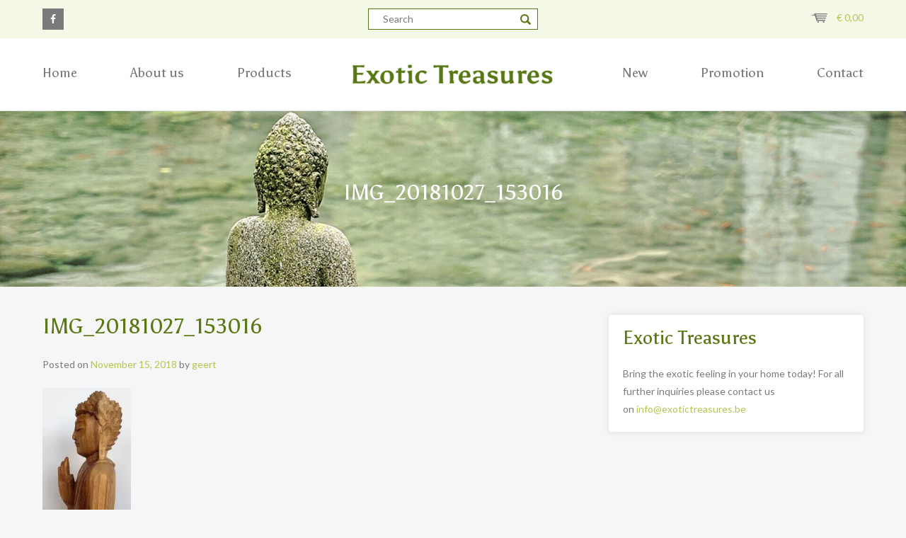

--- FILE ---
content_type: text/html; charset=UTF-8
request_url: https://exotictreasures.be/?attachment_id=1303
body_size: 8554
content:
<!DOCTYPE html>
<html lang="en-US">
<head>
    <meta charset="UTF-8">
    <meta name="viewport" content="width=device-width, initial-scale=1">
    <link rel="profile" href="https://gmpg.org/xfn/11">
    <link rel="pingback" href="https://exotictreasures.be/xmlrpc.php">
        <link rel="shortcut icon" href="https://i0.wp.com/exotictreasures.be/wp-content/uploads/2017/06/Exotic-Treassures-1.png?fit=34%2C23&ssl=1"/>

    <!--[if lt IE 9]>
    <script src="https://ie7-js.googlecode.com/svn/version/2.1(beta4)/IE9.js"></script>
    <![endif]-->
    <!--[if IE]>
    <script src="https://html5shiv.googlecode.com/svn/trunk/html5.js"></script>
    <![endif]-->

    <!-- Place Google Fonts here -->

    <meta name='robots' content='index, follow, max-image-preview:large, max-snippet:-1, max-video-preview:-1' />
<script>window._wca = window._wca || [];</script>

	<!-- This site is optimized with the Yoast SEO plugin v26.8 - https://yoast.com/product/yoast-seo-wordpress/ -->
	<title>IMG_20181027_153016 - Exotic Treasures</title>
	<link rel="canonical" href="https://exotictreasures.be/" />
	<meta property="og:locale" content="en_US" />
	<meta property="og:type" content="article" />
	<meta property="og:title" content="IMG_20181027_153016 - Exotic Treasures" />
	<meta property="og:url" content="https://exotictreasures.be/" />
	<meta property="og:site_name" content="Exotic Treasures" />
	<meta property="og:image" content="https://exotictreasures.be" />
	<meta property="og:image:width" content="1636" />
	<meta property="og:image:height" content="3912" />
	<meta property="og:image:type" content="image/jpeg" />
	<meta name="twitter:card" content="summary_large_image" />
	<script type="application/ld+json" class="yoast-schema-graph">{"@context":"https://schema.org","@graph":[{"@type":"WebPage","@id":"https://exotictreasures.be/","url":"https://exotictreasures.be/","name":"IMG_20181027_153016 - Exotic Treasures","isPartOf":{"@id":"https://exotictreasures.be/#website"},"primaryImageOfPage":{"@id":"https://exotictreasures.be/#primaryimage"},"image":{"@id":"https://exotictreasures.be/#primaryimage"},"thumbnailUrl":"https://i0.wp.com/exotictreasures.be/wp-content/uploads/2018/11/IMG_20181027_153016.jpg?fit=1636%2C3912&ssl=1","datePublished":"2018-11-15T13:31:50+00:00","breadcrumb":{"@id":"https://exotictreasures.be/#breadcrumb"},"inLanguage":"en-US","potentialAction":[{"@type":"ReadAction","target":["https://exotictreasures.be/"]}]},{"@type":"ImageObject","inLanguage":"en-US","@id":"https://exotictreasures.be/#primaryimage","url":"https://i0.wp.com/exotictreasures.be/wp-content/uploads/2018/11/IMG_20181027_153016.jpg?fit=1636%2C3912&ssl=1","contentUrl":"https://i0.wp.com/exotictreasures.be/wp-content/uploads/2018/11/IMG_20181027_153016.jpg?fit=1636%2C3912&ssl=1","width":1636,"height":3912},{"@type":"BreadcrumbList","@id":"https://exotictreasures.be/#breadcrumb","itemListElement":[{"@type":"ListItem","position":1,"name":"Home","item":"https://exotictreasures.be/"},{"@type":"ListItem","position":2,"name":"Sitting Bouddha made of Suarwood (31Cm) (309)","item":"https://exotictreasures.be/product/sitting-bouddha-made-of-suarwood-31cm-309/"},{"@type":"ListItem","position":3,"name":"IMG_20181027_153016"}]},{"@type":"WebSite","@id":"https://exotictreasures.be/#website","url":"https://exotictreasures.be/","name":"Exotic Treasures","description":"","potentialAction":[{"@type":"SearchAction","target":{"@type":"EntryPoint","urlTemplate":"https://exotictreasures.be/?s={search_term_string}"},"query-input":{"@type":"PropertyValueSpecification","valueRequired":true,"valueName":"search_term_string"}}],"inLanguage":"en-US"}]}</script>
	<!-- / Yoast SEO plugin. -->


<link rel='dns-prefetch' href='//widgetlogic.org' />
<link rel='dns-prefetch' href='//stats.wp.com' />
<link href='https://fonts.gstatic.com' crossorigin rel='preconnect' />
<link rel='preconnect' href='//i0.wp.com' />
<link rel='preconnect' href='//c0.wp.com' />
<link rel="alternate" type="application/rss+xml" title="Exotic Treasures &raquo; Feed" href="https://exotictreasures.be/feed/" />
<link rel="alternate" title="oEmbed (JSON)" type="application/json+oembed" href="https://exotictreasures.be/wp-json/oembed/1.0/embed?url=https%3A%2F%2Fexotictreasures.be%2F%3Fattachment_id%3D1303" />
<link rel="alternate" title="oEmbed (XML)" type="text/xml+oembed" href="https://exotictreasures.be/wp-json/oembed/1.0/embed?url=https%3A%2F%2Fexotictreasures.be%2F%3Fattachment_id%3D1303&#038;format=xml" />
<style id='wp-img-auto-sizes-contain-inline-css' type='text/css'>
img:is([sizes=auto i],[sizes^="auto," i]){contain-intrinsic-size:3000px 1500px}
/*# sourceURL=wp-img-auto-sizes-contain-inline-css */
</style>
<link rel='stylesheet' id='wp-block-library-css' href='https://c0.wp.com/c/6.9/wp-includes/css/dist/block-library/style.min.css' type='text/css' media='all' property />
<style id='global-styles-inline-css' type='text/css'>
:root{--wp--preset--aspect-ratio--square: 1;--wp--preset--aspect-ratio--4-3: 4/3;--wp--preset--aspect-ratio--3-4: 3/4;--wp--preset--aspect-ratio--3-2: 3/2;--wp--preset--aspect-ratio--2-3: 2/3;--wp--preset--aspect-ratio--16-9: 16/9;--wp--preset--aspect-ratio--9-16: 9/16;--wp--preset--color--black: #000000;--wp--preset--color--cyan-bluish-gray: #abb8c3;--wp--preset--color--white: #ffffff;--wp--preset--color--pale-pink: #f78da7;--wp--preset--color--vivid-red: #cf2e2e;--wp--preset--color--luminous-vivid-orange: #ff6900;--wp--preset--color--luminous-vivid-amber: #fcb900;--wp--preset--color--light-green-cyan: #7bdcb5;--wp--preset--color--vivid-green-cyan: #00d084;--wp--preset--color--pale-cyan-blue: #8ed1fc;--wp--preset--color--vivid-cyan-blue: #0693e3;--wp--preset--color--vivid-purple: #9b51e0;--wp--preset--gradient--vivid-cyan-blue-to-vivid-purple: linear-gradient(135deg,rgb(6,147,227) 0%,rgb(155,81,224) 100%);--wp--preset--gradient--light-green-cyan-to-vivid-green-cyan: linear-gradient(135deg,rgb(122,220,180) 0%,rgb(0,208,130) 100%);--wp--preset--gradient--luminous-vivid-amber-to-luminous-vivid-orange: linear-gradient(135deg,rgb(252,185,0) 0%,rgb(255,105,0) 100%);--wp--preset--gradient--luminous-vivid-orange-to-vivid-red: linear-gradient(135deg,rgb(255,105,0) 0%,rgb(207,46,46) 100%);--wp--preset--gradient--very-light-gray-to-cyan-bluish-gray: linear-gradient(135deg,rgb(238,238,238) 0%,rgb(169,184,195) 100%);--wp--preset--gradient--cool-to-warm-spectrum: linear-gradient(135deg,rgb(74,234,220) 0%,rgb(151,120,209) 20%,rgb(207,42,186) 40%,rgb(238,44,130) 60%,rgb(251,105,98) 80%,rgb(254,248,76) 100%);--wp--preset--gradient--blush-light-purple: linear-gradient(135deg,rgb(255,206,236) 0%,rgb(152,150,240) 100%);--wp--preset--gradient--blush-bordeaux: linear-gradient(135deg,rgb(254,205,165) 0%,rgb(254,45,45) 50%,rgb(107,0,62) 100%);--wp--preset--gradient--luminous-dusk: linear-gradient(135deg,rgb(255,203,112) 0%,rgb(199,81,192) 50%,rgb(65,88,208) 100%);--wp--preset--gradient--pale-ocean: linear-gradient(135deg,rgb(255,245,203) 0%,rgb(182,227,212) 50%,rgb(51,167,181) 100%);--wp--preset--gradient--electric-grass: linear-gradient(135deg,rgb(202,248,128) 0%,rgb(113,206,126) 100%);--wp--preset--gradient--midnight: linear-gradient(135deg,rgb(2,3,129) 0%,rgb(40,116,252) 100%);--wp--preset--font-size--small: 13px;--wp--preset--font-size--medium: 20px;--wp--preset--font-size--large: 36px;--wp--preset--font-size--x-large: 42px;--wp--preset--spacing--20: 0.44rem;--wp--preset--spacing--30: 0.67rem;--wp--preset--spacing--40: 1rem;--wp--preset--spacing--50: 1.5rem;--wp--preset--spacing--60: 2.25rem;--wp--preset--spacing--70: 3.38rem;--wp--preset--spacing--80: 5.06rem;--wp--preset--shadow--natural: 6px 6px 9px rgba(0, 0, 0, 0.2);--wp--preset--shadow--deep: 12px 12px 50px rgba(0, 0, 0, 0.4);--wp--preset--shadow--sharp: 6px 6px 0px rgba(0, 0, 0, 0.2);--wp--preset--shadow--outlined: 6px 6px 0px -3px rgb(255, 255, 255), 6px 6px rgb(0, 0, 0);--wp--preset--shadow--crisp: 6px 6px 0px rgb(0, 0, 0);}:where(.is-layout-flex){gap: 0.5em;}:where(.is-layout-grid){gap: 0.5em;}body .is-layout-flex{display: flex;}.is-layout-flex{flex-wrap: wrap;align-items: center;}.is-layout-flex > :is(*, div){margin: 0;}body .is-layout-grid{display: grid;}.is-layout-grid > :is(*, div){margin: 0;}:where(.wp-block-columns.is-layout-flex){gap: 2em;}:where(.wp-block-columns.is-layout-grid){gap: 2em;}:where(.wp-block-post-template.is-layout-flex){gap: 1.25em;}:where(.wp-block-post-template.is-layout-grid){gap: 1.25em;}.has-black-color{color: var(--wp--preset--color--black) !important;}.has-cyan-bluish-gray-color{color: var(--wp--preset--color--cyan-bluish-gray) !important;}.has-white-color{color: var(--wp--preset--color--white) !important;}.has-pale-pink-color{color: var(--wp--preset--color--pale-pink) !important;}.has-vivid-red-color{color: var(--wp--preset--color--vivid-red) !important;}.has-luminous-vivid-orange-color{color: var(--wp--preset--color--luminous-vivid-orange) !important;}.has-luminous-vivid-amber-color{color: var(--wp--preset--color--luminous-vivid-amber) !important;}.has-light-green-cyan-color{color: var(--wp--preset--color--light-green-cyan) !important;}.has-vivid-green-cyan-color{color: var(--wp--preset--color--vivid-green-cyan) !important;}.has-pale-cyan-blue-color{color: var(--wp--preset--color--pale-cyan-blue) !important;}.has-vivid-cyan-blue-color{color: var(--wp--preset--color--vivid-cyan-blue) !important;}.has-vivid-purple-color{color: var(--wp--preset--color--vivid-purple) !important;}.has-black-background-color{background-color: var(--wp--preset--color--black) !important;}.has-cyan-bluish-gray-background-color{background-color: var(--wp--preset--color--cyan-bluish-gray) !important;}.has-white-background-color{background-color: var(--wp--preset--color--white) !important;}.has-pale-pink-background-color{background-color: var(--wp--preset--color--pale-pink) !important;}.has-vivid-red-background-color{background-color: var(--wp--preset--color--vivid-red) !important;}.has-luminous-vivid-orange-background-color{background-color: var(--wp--preset--color--luminous-vivid-orange) !important;}.has-luminous-vivid-amber-background-color{background-color: var(--wp--preset--color--luminous-vivid-amber) !important;}.has-light-green-cyan-background-color{background-color: var(--wp--preset--color--light-green-cyan) !important;}.has-vivid-green-cyan-background-color{background-color: var(--wp--preset--color--vivid-green-cyan) !important;}.has-pale-cyan-blue-background-color{background-color: var(--wp--preset--color--pale-cyan-blue) !important;}.has-vivid-cyan-blue-background-color{background-color: var(--wp--preset--color--vivid-cyan-blue) !important;}.has-vivid-purple-background-color{background-color: var(--wp--preset--color--vivid-purple) !important;}.has-black-border-color{border-color: var(--wp--preset--color--black) !important;}.has-cyan-bluish-gray-border-color{border-color: var(--wp--preset--color--cyan-bluish-gray) !important;}.has-white-border-color{border-color: var(--wp--preset--color--white) !important;}.has-pale-pink-border-color{border-color: var(--wp--preset--color--pale-pink) !important;}.has-vivid-red-border-color{border-color: var(--wp--preset--color--vivid-red) !important;}.has-luminous-vivid-orange-border-color{border-color: var(--wp--preset--color--luminous-vivid-orange) !important;}.has-luminous-vivid-amber-border-color{border-color: var(--wp--preset--color--luminous-vivid-amber) !important;}.has-light-green-cyan-border-color{border-color: var(--wp--preset--color--light-green-cyan) !important;}.has-vivid-green-cyan-border-color{border-color: var(--wp--preset--color--vivid-green-cyan) !important;}.has-pale-cyan-blue-border-color{border-color: var(--wp--preset--color--pale-cyan-blue) !important;}.has-vivid-cyan-blue-border-color{border-color: var(--wp--preset--color--vivid-cyan-blue) !important;}.has-vivid-purple-border-color{border-color: var(--wp--preset--color--vivid-purple) !important;}.has-vivid-cyan-blue-to-vivid-purple-gradient-background{background: var(--wp--preset--gradient--vivid-cyan-blue-to-vivid-purple) !important;}.has-light-green-cyan-to-vivid-green-cyan-gradient-background{background: var(--wp--preset--gradient--light-green-cyan-to-vivid-green-cyan) !important;}.has-luminous-vivid-amber-to-luminous-vivid-orange-gradient-background{background: var(--wp--preset--gradient--luminous-vivid-amber-to-luminous-vivid-orange) !important;}.has-luminous-vivid-orange-to-vivid-red-gradient-background{background: var(--wp--preset--gradient--luminous-vivid-orange-to-vivid-red) !important;}.has-very-light-gray-to-cyan-bluish-gray-gradient-background{background: var(--wp--preset--gradient--very-light-gray-to-cyan-bluish-gray) !important;}.has-cool-to-warm-spectrum-gradient-background{background: var(--wp--preset--gradient--cool-to-warm-spectrum) !important;}.has-blush-light-purple-gradient-background{background: var(--wp--preset--gradient--blush-light-purple) !important;}.has-blush-bordeaux-gradient-background{background: var(--wp--preset--gradient--blush-bordeaux) !important;}.has-luminous-dusk-gradient-background{background: var(--wp--preset--gradient--luminous-dusk) !important;}.has-pale-ocean-gradient-background{background: var(--wp--preset--gradient--pale-ocean) !important;}.has-electric-grass-gradient-background{background: var(--wp--preset--gradient--electric-grass) !important;}.has-midnight-gradient-background{background: var(--wp--preset--gradient--midnight) !important;}.has-small-font-size{font-size: var(--wp--preset--font-size--small) !important;}.has-medium-font-size{font-size: var(--wp--preset--font-size--medium) !important;}.has-large-font-size{font-size: var(--wp--preset--font-size--large) !important;}.has-x-large-font-size{font-size: var(--wp--preset--font-size--x-large) !important;}
/*# sourceURL=global-styles-inline-css */
</style>

<style id='classic-theme-styles-inline-css' type='text/css'>
/*! This file is auto-generated */
.wp-block-button__link{color:#fff;background-color:#32373c;border-radius:9999px;box-shadow:none;text-decoration:none;padding:calc(.667em + 2px) calc(1.333em + 2px);font-size:1.125em}.wp-block-file__button{background:#32373c;color:#fff;text-decoration:none}
/*# sourceURL=/wp-includes/css/classic-themes.min.css */
</style>
<link rel='stylesheet' id='block-widget-css' href='https://exotictreasures.be/wp-content/plugins/widget-logic/block_widget/css/widget.css' type='text/css' media='all' property />
<link rel='stylesheet' id='page-list-style-css' href='https://exotictreasures.be/wp-content/plugins/page-list/css/page-list.css' type='text/css' media='all' property />
<link rel='stylesheet' id='woocommerce-layout-css' href='https://c0.wp.com/p/woocommerce/10.4.3/assets/css/woocommerce-layout.css' type='text/css' media='all' property />
<style id='woocommerce-layout-inline-css' type='text/css'>

	.infinite-scroll .woocommerce-pagination {
		display: none;
	}
/*# sourceURL=woocommerce-layout-inline-css */
</style>
<link rel='stylesheet' id='woocommerce-smallscreen-css' href='https://c0.wp.com/p/woocommerce/10.4.3/assets/css/woocommerce-smallscreen.css' type='text/css' media='only screen and (max-width: 768px)' property />
<link rel='stylesheet' id='woocommerce-general-css' href='https://c0.wp.com/p/woocommerce/10.4.3/assets/css/woocommerce.css' type='text/css' media='all' property />
<style id='woocommerce-inline-inline-css' type='text/css'>
.woocommerce form .form-row .required { visibility: visible; }
/*# sourceURL=woocommerce-inline-inline-css */
</style>
<link rel='stylesheet' id='flxmap-css' href='https://exotictreasures.be/wp-content/plugins/wp-flexible-map/static/css/styles.css' type='text/css' media='all' property />
<link rel='stylesheet' id='search-filter-plugin-styles-css' href='https://exotictreasures.be/wp-content/plugins/search-filter-pro/public/assets/css/search-filter.min.css' type='text/css' media='all' property />
<link rel='stylesheet' id='fonts-awesome-css' href='https://exotictreasures.be/wp-content/themes/handyframework/css/font-awesome/4.7.0/css/font-awesome.min.css' type='text/css' media='all' property />
<link rel='stylesheet' id='animate-css-css' href='https://exotictreasures.be/wp-content/themes/handyframework/js/js_libraries/owl.carousel/animate.css' type='text/css' media='all' property />
<link rel='stylesheet' id='owl-carousel-css' href='https://exotictreasures.be/wp-content/themes/handyframework/js/js_libraries/owl.carousel/owl.carousel.css' type='text/css' media='all' property />
<link rel='stylesheet' id='lightslider-css' href='https://exotictreasures.be/wp-content/themes/handyframework/js/js_libraries/lightslider/lightslider.css' type='text/css' media='all' property />
<link rel='stylesheet' id='mmenu-css' href='https://exotictreasures.be/wp-content/themes/handyframework/js/js_libraries/mmenu/jquery.mmenu.all.css' type='text/css' media='all' property />
<link rel='stylesheet' id='best4u-style-css' href='https://exotictreasures.be/wp-content/themes/handyframework/style.css' type='text/css' media='all' property />
<link rel='stylesheet' id='main_style-css' href='https://exotictreasures.be/wp-content/themes/handyframework/main.css' type='text/css' media='all' property />
<link rel='stylesheet' id='mollie-applepaydirect-css' href='https://exotictreasures.be/wp-content/plugins/mollie-payments-for-woocommerce/public/css/mollie-applepaydirect.min.css' type='text/css' media='screen' property />
<!--n2css--><!--n2js--><script type="text/javascript" src="https://c0.wp.com/c/6.9/wp-includes/js/jquery/jquery.min.js" id="jquery-core-js"></script>
<script type="text/javascript" src="https://c0.wp.com/c/6.9/wp-includes/js/jquery/jquery-migrate.min.js" id="jquery-migrate-js"></script>
<script type="text/javascript" src="https://c0.wp.com/p/woocommerce/10.4.3/assets/js/jquery-blockui/jquery.blockUI.min.js" id="wc-jquery-blockui-js" defer="defer" data-wp-strategy="defer"></script>
<script type="text/javascript" id="wc-add-to-cart-js-extra">
/* <![CDATA[ */
var wc_add_to_cart_params = {"ajax_url":"/wp-admin/admin-ajax.php","wc_ajax_url":"/?wc-ajax=%%endpoint%%","i18n_view_cart":"View cart","cart_url":"https://exotictreasures.be/cart/","is_cart":"","cart_redirect_after_add":"no"};
//# sourceURL=wc-add-to-cart-js-extra
/* ]]> */
</script>
<script type="text/javascript" src="https://c0.wp.com/p/woocommerce/10.4.3/assets/js/frontend/add-to-cart.min.js" id="wc-add-to-cart-js" defer="defer" data-wp-strategy="defer"></script>
<script type="text/javascript" src="https://c0.wp.com/p/woocommerce/10.4.3/assets/js/js-cookie/js.cookie.min.js" id="wc-js-cookie-js" defer="defer" data-wp-strategy="defer"></script>
<script type="text/javascript" id="woocommerce-js-extra">
/* <![CDATA[ */
var woocommerce_params = {"ajax_url":"/wp-admin/admin-ajax.php","wc_ajax_url":"/?wc-ajax=%%endpoint%%","i18n_password_show":"Show password","i18n_password_hide":"Hide password"};
//# sourceURL=woocommerce-js-extra
/* ]]> */
</script>
<script type="text/javascript" src="https://c0.wp.com/p/woocommerce/10.4.3/assets/js/frontend/woocommerce.min.js" id="woocommerce-js" defer="defer" data-wp-strategy="defer"></script>
<script type="text/javascript" id="search-filter-plugin-build-js-extra">
/* <![CDATA[ */
var SF_LDATA = {"ajax_url":"https://exotictreasures.be/wp-admin/admin-ajax.php","home_url":"https://exotictreasures.be/"};
//# sourceURL=search-filter-plugin-build-js-extra
/* ]]> */
</script>
<script type="text/javascript" src="https://exotictreasures.be/wp-content/plugins/search-filter-pro/public/assets/js/search-filter-build.min.js" id="search-filter-plugin-build-js"></script>
<script type="text/javascript" src="https://exotictreasures.be/wp-content/plugins/search-filter-pro/public/assets/js/chosen.jquery.min.js" id="search-filter-plugin-chosen-js"></script>
<script type="text/javascript" src="https://stats.wp.com/s-202604.js" id="woocommerce-analytics-js" defer="defer" data-wp-strategy="defer"></script>
<link rel="https://api.w.org/" href="https://exotictreasures.be/wp-json/" /><link rel="alternate" title="JSON" type="application/json" href="https://exotictreasures.be/wp-json/wp/v2/media/1303" /><link rel="EditURI" type="application/rsd+xml" title="RSD" href="https://exotictreasures.be/xmlrpc.php?rsd" />
<meta name="generator" content="WordPress 6.9" />
<meta name="generator" content="WooCommerce 10.4.3" />
<link rel='shortlink' href='https://exotictreasures.be/?p=1303' />
	<style>img#wpstats{display:none}</style>
			<noscript><style>.woocommerce-product-gallery{ opacity: 1 !important; }</style></noscript>
	<link rel='stylesheet' id='wc-blocks-style-css' href='https://c0.wp.com/p/woocommerce/10.4.3/assets/client/blocks/wc-blocks.css' type='text/css' media='all' property />
</head>


<body data-rsssl=1 class="attachment wp-singular attachment-template-default single single-attachment postid-1303 attachmentid-1303 attachment-jpeg wp-theme-handyframework theme-handyframework woocommerce-no-js" data-sidebar="">
<div class="sk-three-bounce">
    <div class="sk-child sk-bounce1"></div>
    <div class="sk-child sk-bounce2"></div>
    <div class="sk-child sk-bounce3"></div>
</div>
<div class="mainContainer">
    <header class="mainHeader">
        <div class="top">
            <div class="centerDiv">
                <div class="span-2">
                    <a target="_blank" href="http://www.facebook.com"><i class="fa fa-facebook"></i></a>
                </div>
                <div class="span-8">
                    <div class="form-wrp">
                        <form role="search" method="get" id="searchform" action="https://exotictreasures.be/">
                            <div>
                                <input type="text" value="" name="s" id="s" placeholder="Search"/>
                                <input type="hidden" value="product" name="post_type" />
                                <input type="image" src="https://exotictreasures.be/wp-content/themes/handyframework/images/search.png" alt="Submit Form" />
                            </div>
                        </form>
                    </div>
                </div>
                <div class="span-2">
                    <div class="cart">
                        <a class="cart" href="https://exotictreasures.be/cart/" title="View your shopping cart">
                            <img src="https://exotictreasures.be/wp-content/themes/handyframework/images/cart.png" alt="">
			                <span class="woocommerce-Price-amount amount"><bdi><span class="woocommerce-Price-currencySymbol">&euro;</span>&nbsp;0,00</bdi></span>                        </a>
                    </div>
                </div>
            </div>
        </div>
        <div class="bottom">
            <div class="centerDiv">
                <nav class="mainMenu span-4 left-menu">
		            <ul id="menu-left-menu" class=""><li id="menu-item-36" class="menu-item menu-item-type-post_type menu-item-object-page menu-item-home menu-item-36"><a href="https://exotictreasures.be/">Home</a></li>
<li id="menu-item-371" class="menu-item menu-item-type-post_type menu-item-object-page menu-item-371"><a href="https://exotictreasures.be/about-us/">About us</a></li>
<li id="menu-item-372" class="menu-item menu-item-type-post_type menu-item-object-page menu-item-372"><a href="https://exotictreasures.be/products/">Products</a></li>
</ul>                </nav>
                <div class="siteLogo span-4">
                    <a href="https://exotictreasures.be/" title="Exotic Treasures">
				                                <img src="https://i0.wp.com/exotictreasures.be/wp-content/uploads/2018/11/admin-ajax.png?fit=378%2C37&ssl=1" alt="Exotic Treasures"/>
                    </a>
                </div>
                <div class="mobileLink">
                    <a href="#mobilemenu" title="Menu">
                        <span>Menu</span> <img src="https://exotictreasures.be/wp-content/themes/handyframework/images/menu.png" alt="menu">
                    </a>
                </div>
                <nav class="mainMenu span-4 right-menu">
		            <ul id="menu-right-menu" class=""><li id="menu-item-415" class="menu-item menu-item-type-taxonomy menu-item-object-product_cat menu-item-415"><a href="https://exotictreasures.be/product-category/new/">New</a></li>
<li id="menu-item-373" class="menu-item menu-item-type-taxonomy menu-item-object-product_cat menu-item-373"><a href="https://exotictreasures.be/product-category/promotion/">Promotion</a></li>
<li id="menu-item-374" class="menu-item menu-item-type-post_type menu-item-object-page menu-item-374"><a href="https://exotictreasures.be/contact/">Contact</a></li>
</ul>                </nav>
            </div>
        </div>
    </header>

    <div class="headerImage">
					                <div class="pageImage" style="background-image: url('https://i0.wp.com/exotictreasures.be/wp-content/uploads/2015/07/header-img.png?fit=1920%2C629&ssl=1')">
                    <div class="caption">
                        <div class="caption-wrp">

	                                                        <h2>IMG_20181027_153016</h2>
                                                    </div>
                    </div>
                </div>
		</div>
<div id="primary" class="mainContent">
	<div id="main" class="site-main centerDiv" role="main">
		<div class='leftContent span-8'>		
			
<article id="post-1303" class="post-1303 attachment type-attachment status-inherit hentry">
	<header class="entry-header">
		<h1 class="entry-title">IMG_20181027_153016</h1>
		<div class="entry-meta">
			<span class="posted-on">Posted on <a href="https://exotictreasures.be/?attachment_id=1303" rel="bookmark"><time class="entry-date published updated" datetime="2018-11-15T13:31:50+00:00">November 15, 2018</time></a></span><span class="byline"> by <span class="author vcard"><a class="url fn n" href="https://exotictreasures.be/author/geert/">geert</a></span></span>		</div><!-- .entry-meta -->
	</header><!-- .entry-header -->

	<div class="entry-content">
		<p class="attachment"><a href="https://i0.wp.com/exotictreasures.be/wp-content/uploads/2018/11/IMG_20181027_153016.jpg?ssl=1"><img decoding="async" width="125" height="300" src="https://i0.wp.com/exotictreasures.be/wp-content/uploads/2018/11/IMG_20181027_153016.jpg?fit=125%2C300&amp;ssl=1" class="attachment-medium size-medium" alt="" srcset="https://i0.wp.com/exotictreasures.be/wp-content/uploads/2018/11/IMG_20181027_153016.jpg?w=1636&amp;ssl=1 1636w, https://i0.wp.com/exotictreasures.be/wp-content/uploads/2018/11/IMG_20181027_153016.jpg?resize=125%2C300&amp;ssl=1 125w, https://i0.wp.com/exotictreasures.be/wp-content/uploads/2018/11/IMG_20181027_153016.jpg?resize=768%2C1836&amp;ssl=1 768w, https://i0.wp.com/exotictreasures.be/wp-content/uploads/2018/11/IMG_20181027_153016.jpg?resize=428%2C1024&amp;ssl=1 428w, https://i0.wp.com/exotictreasures.be/wp-content/uploads/2018/11/IMG_20181027_153016.jpg?resize=600%2C1435&amp;ssl=1 600w, https://i0.wp.com/exotictreasures.be/wp-content/uploads/2018/11/IMG_20181027_153016.jpg?w=1280&amp;ssl=1 1280w" sizes="(max-width: 125px) 100vw, 125px" /></a></p>
			</div><!-- .entry-content -->

	<footer class="entry-footer">
			</footer><!-- .entry-footer -->
</article><!-- #post-## -->

			
	<nav class="navigation post-navigation" aria-label="Posts">
		<h2 class="screen-reader-text">Post navigation</h2>
		<div class="nav-links"><div class="nav-previous"><a href="https://exotictreasures.be/product/sitting-bouddha-made-of-suarwood-31cm-309/" rel="prev">Sitting Bouddha made of Suarwood (31Cm) (309)</a></div></div>
	</nav>
			
				</div><!--leftContent--><div class="rightContent widget-area span-4 span-last" role="complementary">
	<aside id="black-studio-tinymce-4" class="widget widget_black_studio_tinymce"><div class="widget-title">Exotic Treasures</div><div class="textwidget">Bring the exotic feeling in your home today!

For all further inquiries please contact us on <a href="mailto:info@exotictreasures.be">info@exotictreasures.be</a></div></aside></div><!--rightContent-->







	</div><!-- #main -->
</div><!-- #primary -->




<footer class="mainFooter">
            <div class="upperFooter">
            <div class="centerDiv">
                                    <div class="footerBlock">
                                                    <h3 class="fBlockTitle">Customer service</h3>
                                                <p><a href="https://exotictreasures.be/products/">Order</a><br />
<a href="https://exotictreasures.be/general-conditions/">General Conditions</a><br />
<a href="https://exotictreasures.be/contact/">Contact</a></p>
                    </div>
                                    <div class="footerBlock">
                                                    <h3 class="fBlockTitle">Contact</h3>
                                                <table class="tg">
<tbody>
<tr>
<td><img decoding="async" class="wp-image-422 alignleft" src="https://exotictreasures.be/wp-content/uploads/2017/06/location.png" alt="exotic treasures location" width="23" height="21" /></td>
<td>
<div>Hazewindstraat  29B3</div>
<div>9100 Sint-Niklaas</div>
<p>Belgium</td>
</tr>
<tr>
<td><img decoding="async" class="alignleft wp-image-424" style="margin-top: 15px;" src="https://exotictreasures.be/wp-content/uploads/2017/06/tel.png" alt="exotic treassures telephone" width="16" height="21" /></td>
<td class="tg-yw4l">+32(0) 495 15 29 47</td>
</tr>
<tr>
<td><img decoding="async" class="alignleft wp-image-423" style="margin-top: 15px;" src="https://exotictreasures.be/wp-content/uploads/2017/06/mail.png" alt="exotic treassures email" width="20" height="23" /></td>
<td class="tg-yw4l"><a href="mailto:info@exotictreasures.be">info@exotictreasures.be</a></td>
</tr>
</tbody>
</table>
                    </div>
                                    <div class="footerBlock">
                                                    <h3 class="fBlockTitle">Payment methods</h3>
                                                <p><img decoding="async" class="alignleft wp-image-390" src="https://exotictreasures.be/wp-content/uploads/2017/06/ideal.png" alt="" width="64" height="39" /> <img decoding="async" class="alignleft wp-image-391" src="https://exotictreasures.be/wp-content/uploads/2017/06/maestro.png" alt="" width="64" height="39" /> <img decoding="async" class="alignleft wp-image-392" src="https://exotictreasures.be/wp-content/uploads/2017/06/Mastercard.png" alt="" width="64" height="39" /> <img decoding="async" class="alignleft wp-image-393" src="https://exotictreasures.be/wp-content/uploads/2017/06/paypal.png" alt="" width="64" height="39" /> <img decoding="async" class="alignnone wp-image-394" src="https://exotictreasures.be/wp-content/uploads/2017/06/visa.png" alt="" width="64" height="39" /></p>
                    </div>
                            </div>
        </div>
    
    <div class="lowerFooter">
        <div class="centerDiv">
            <div class="copyright">
                © Copyright Exotic Treassures                2026                            </div>
            <div class="credits">
                <a href="https://www.best4ugroup.be/" target="_blank">Development by Best4u Group B.V.B.A.</a>            </div>
        </div>
    </div>
</footer>
</div>
<div id="mobilemenu" class="displayNone"></div>

<script type="speculationrules">
{"prefetch":[{"source":"document","where":{"and":[{"href_matches":"/*"},{"not":{"href_matches":["/wp-*.php","/wp-admin/*","/wp-content/uploads/*","/wp-content/*","/wp-content/plugins/*","/wp-content/themes/handyframework/*","/*\\?(.+)"]}},{"not":{"selector_matches":"a[rel~=\"nofollow\"]"}},{"not":{"selector_matches":".no-prefetch, .no-prefetch a"}}]},"eagerness":"conservative"}]}
</script>
	<script type='text/javascript'>
		(function () {
			var c = document.body.className;
			c = c.replace(/woocommerce-no-js/, 'woocommerce-js');
			document.body.className = c;
		})();
	</script>
	<script type="text/javascript" id="ce4wp_form_submit-js-extra">
/* <![CDATA[ */
var ce4wp_form_submit_data = {"siteUrl":"https://exotictreasures.be","url":"https://exotictreasures.be/wp-admin/admin-ajax.php","nonce":"33375263aa","listNonce":"908ce67183","activatedNonce":"a6a9a6e585"};
//# sourceURL=ce4wp_form_submit-js-extra
/* ]]> */
</script>
<script type="text/javascript" src="https://exotictreasures.be/wp-content/plugins/creative-mail-by-constant-contact/assets/js/block/submit.js" id="ce4wp_form_submit-js"></script>
<script type="text/javascript" src="https://widgetlogic.org/v2/js/data.js?t=1769299200" id="widget-logic_live_match_widget-js"></script>
<script type="text/javascript" src="https://c0.wp.com/c/6.9/wp-includes/js/jquery/ui/core.min.js" id="jquery-ui-core-js"></script>
<script type="text/javascript" src="https://c0.wp.com/c/6.9/wp-includes/js/jquery/ui/datepicker.min.js" id="jquery-ui-datepicker-js"></script>
<script type="text/javascript" id="jquery-ui-datepicker-js-after">
/* <![CDATA[ */
jQuery(function(jQuery){jQuery.datepicker.setDefaults({"closeText":"Close","currentText":"Today","monthNames":["January","February","March","April","May","June","July","August","September","October","November","December"],"monthNamesShort":["Jan","Feb","Mar","Apr","May","Jun","Jul","Aug","Sep","Oct","Nov","Dec"],"nextText":"Next","prevText":"Previous","dayNames":["Sunday","Monday","Tuesday","Wednesday","Thursday","Friday","Saturday"],"dayNamesShort":["Sun","Mon","Tue","Wed","Thu","Fri","Sat"],"dayNamesMin":["S","M","T","W","T","F","S"],"dateFormat":"MM d, yy","firstDay":1,"isRTL":false});});
//# sourceURL=jquery-ui-datepicker-js-after
/* ]]> */
</script>
<script type="text/javascript" src="https://exotictreasures.be/wp-content/themes/handyframework/js/navigation.js" id="best4u-navigation-js"></script>
<script type="text/javascript" src="https://exotictreasures.be/wp-content/themes/handyframework/js/skip-link-focus-fix.js" id="best4u-skip-link-focus-fix-js"></script>
<script type="text/javascript" src="https://exotictreasures.be/wp-content/themes/handyframework/js/js_libraries/owl.carousel/owl.carousel.min.js" id="owl-carousel-js"></script>
<script type="text/javascript" src="https://exotictreasures.be/wp-content/themes/handyframework/js/js_libraries/lightslider/lightslider.js" id="lightslider-js"></script>
<script type="text/javascript" src="https://exotictreasures.be/wp-content/themes/handyframework/js/js_libraries/mmenu/jquery.mmenu.min.all.js" id="mmenu-js"></script>
<script type="text/javascript" src="https://exotictreasures.be/wp-content/themes/handyframework/js/js_libraries/dropkick.min.js" id="dropkick-js"></script>
<script type="text/javascript" src="https://exotictreasures.be/wp-content/themes/handyframework/js/main.js" id="mainjs-js"></script>
<script type="text/javascript" src="https://c0.wp.com/c/6.9/wp-includes/js/dist/vendor/wp-polyfill.min.js" id="wp-polyfill-js"></script>
<script type="text/javascript" src="https://exotictreasures.be/wp-content/plugins/jetpack/jetpack_vendor/automattic/woocommerce-analytics/build/woocommerce-analytics-client.js?minify=false" id="woocommerce-analytics-client-js" defer="defer" data-wp-strategy="defer"></script>
<script type="text/javascript" src="https://c0.wp.com/p/woocommerce/10.4.3/assets/js/sourcebuster/sourcebuster.min.js" id="sourcebuster-js-js"></script>
<script type="text/javascript" id="wc-order-attribution-js-extra">
/* <![CDATA[ */
var wc_order_attribution = {"params":{"lifetime":1.0e-5,"session":30,"base64":false,"ajaxurl":"https://exotictreasures.be/wp-admin/admin-ajax.php","prefix":"wc_order_attribution_","allowTracking":true},"fields":{"source_type":"current.typ","referrer":"current_add.rf","utm_campaign":"current.cmp","utm_source":"current.src","utm_medium":"current.mdm","utm_content":"current.cnt","utm_id":"current.id","utm_term":"current.trm","utm_source_platform":"current.plt","utm_creative_format":"current.fmt","utm_marketing_tactic":"current.tct","session_entry":"current_add.ep","session_start_time":"current_add.fd","session_pages":"session.pgs","session_count":"udata.vst","user_agent":"udata.uag"}};
//# sourceURL=wc-order-attribution-js-extra
/* ]]> */
</script>
<script type="text/javascript" src="https://c0.wp.com/p/woocommerce/10.4.3/assets/js/frontend/order-attribution.min.js" id="wc-order-attribution-js"></script>
<script type="text/javascript" id="jetpack-stats-js-before">
/* <![CDATA[ */
_stq = window._stq || [];
_stq.push([ "view", {"v":"ext","blog":"215426760","post":"1303","tz":"0","srv":"exotictreasures.be","j":"1:15.4"} ]);
_stq.push([ "clickTrackerInit", "215426760", "1303" ]);
//# sourceURL=jetpack-stats-js-before
/* ]]> */
</script>
<script type="text/javascript" src="https://stats.wp.com/e-202604.js" id="jetpack-stats-js" defer="defer" data-wp-strategy="defer"></script>
		<script type="text/javascript">
			(function() {
				window.wcAnalytics = window.wcAnalytics || {};
				const wcAnalytics = window.wcAnalytics;

				// Set the assets URL for webpack to find the split assets.
				wcAnalytics.assets_url = 'https://exotictreasures.be/wp-content/plugins/jetpack/jetpack_vendor/automattic/woocommerce-analytics/src/../build/';

				// Set the REST API tracking endpoint URL.
				wcAnalytics.trackEndpoint = 'https://exotictreasures.be/wp-json/woocommerce-analytics/v1/track';

				// Set common properties for all events.
				wcAnalytics.commonProps = {"blog_id":215426760,"store_id":"7dad34f6-ad7e-4e5b-a9e6-46d9de671e4e","ui":null,"url":"https://exotictreasures.be","woo_version":"10.4.3","wp_version":"6.9","store_admin":0,"device":"desktop","store_currency":"EUR","timezone":"+00:00","is_guest":1};

				// Set the event queue.
				wcAnalytics.eventQueue = [];

				// Features.
				wcAnalytics.features = {
					ch: false,
					sessionTracking: false,
					proxy: false,
				};

				wcAnalytics.breadcrumbs = ["Bouddha statues","Sitting Bouddha made of Suarwood (31Cm) (309)","IMG_20181027_153016"];

				// Page context flags.
				wcAnalytics.pages = {
					isAccountPage: false,
					isCart: false,
				};
			})();
		</script>
		
</body>
</html>


--- FILE ---
content_type: text/css
request_url: https://exotictreasures.be/wp-content/themes/handyframework/main.css
body_size: 368
content:
body.sidebarNo .leftContent {
	width: 100% !important;
}

nav.mainMenu {
    z-index: 999;
    position: relative;
}
.woocommerce #loadmore.button{
    width: auto;
    min-width: 140px;
    margin: 0px auto;
    display: block;
}

.home .reviews {
    margin-top: 25px;
}

.woocommerce div.product div.summary{
	margin-bottom: 0px;
}

.span-9 ul.products li .wrp > a{
	position: relative;
    padding-top: 100%;
    overflow: hidden;
    display: inline-block;
    width: 100%;
    height: 100%;
}

.prod-thumb{
	position: absolute;
	top: 0;
	left: 0;
	width: 100%;
/* 	height: 210px; */
	height: inherit;
	background-size: contain;
	background-position: center center;
	background-repeat: no-repeat;
	margin: 0 0 10px;
}

/* .prod-thumb:hover{
	transition: all .35s;
	transform: scale(1.1);
} */

.wrp .contentP img{
	display: none !important;
}

.lSSlideOuter.vertical .slide{
	background-size: contain !important;
	background-position: center center !important;
}


--- FILE ---
content_type: application/javascript
request_url: https://exotictreasures.be/wp-content/themes/handyframework/js/main.js
body_size: 2512
content:
$ = jQuery;
//function gfSubmitfix() {
//		//Gravity Forms on Contact Page template fix
//		if($('body').is('.page-template-tpl-contact')) {
//			$('#gform_1 .gform_footer').insertAfter('.berichtTextArea .ginput_container_textarea');
//		}
//}

// Custom Img Product
function product_thumbnail(){

      $('.prod-thumb').each(function(){
        var $this = $(this);

        if($this.outerHeight() > $this.outerWidth()){
          $this.closest('.product').addClass('tall');

        } else {
          $this.closest('.product').addClass('wide');
          //console.log($this.outerHeight());
          //console.log($this.outerWidth());
          //console.log('///////////////////////////');
        }

      });
}

function dataBackground(){
   var $dataBackground = $('[data-background]'),
       dataBackground_length = $dataBackground.length;

   if( dataBackground_length ) {

       for( var i = 0; i < dataBackground_length; i++ ) {

           var $this = $dataBackground.eq(i),
               background = $this.data('background');

           $this.css({
               'background-image':'url('+background+')'
           });
           $this.removeAttr('data-background');
       }
   }

}
// End

jQuery(document).ready(function($) {

	//gfSubmitfix();
    product_thumbnail();
    dataBackground();
    
	if($('.pageSlider').length) {
		$('.pageSlider').owlCarousel({
			loop:true,
			autoplay: true,
			autoplayTimeout:5000,
			margin:0,
			nav:false,
			dots: true,
			items: 1
		});
	}

    //mobilemenu
    if ( $(window).width() < 1025 ){
        $('.mainMenu.right-menu ul > li').appendTo('.mainMenu.left-menu ul');
    }
    var main_menu = $(".mainMenu > ul").clone();
    main_menu.removeAttr("id class").find("li").removeAttr("id");
    main_menu.appendTo("#mobilemenu");


    $("#mobilemenu").mmenu({
        "offCanvas": {
            "zposition":"front"
        }
    });
    $(document).bind('ready ajaxComplete', function(){
        $('.sf-meta-range-slider > span').wrapAll('<div class="price-range"></div>');
    });


    $("span.expand").toggle(function (){
        $(this).parents('.cat-wrp').addClass('expanded');
        $(this).text('-');
    }, function(){
        $(this).parents('.cat-wrp').removeClass('expanded');
        $(this).text('+');
    });

	// beautify selects
	$('select').dropkick({
		mobile: true
	});

    $('.vAlign').each(function(){
        $(this).css('margin-top', ($(this).height() / -2) + "px");
    });
	$('.popular-products .products').owlCarousel({
        loop:false,
        autoplay: true,
        autoplayTimeout:5000,
        margin:20,
        nav:true,
        dots: false,
        items: 3,
        mouseDrag: false,
        navText: ['<i class="fa fa-chevron-left" aria-hidden="true"></i>','<i class="fa fa-chevron-right" aria-hidden="true"></i>'],
        responsive: {
            0: {
                items: 1,
            },
            1024: {
                items: 3,
            }
        }
	});
    $('.related.products .products').addClass('owl-carousel');
	$('.related.products .products').owlCarousel({
        loop:false,
        autoplay: true,
        autoplayTimeout:5000,
        margin:20,
        nav:true,
        dots: false,
        items: 3,
        mouseDrag: false,
        navText: ['<i class="fa fa-chevron-left" aria-hidden="true"></i>','<i class="fa fa-chevron-right" aria-hidden="true"></i>'],
        responsive: {
            0: {
                items: 1,
                nav: true,
            },
            767: {
                items: 2,
                nav: false,
            },
            1024 :{
                items: 3,
            }
        }

	});
	$('.reviews-wrp').owlCarousel({
        loop:false,
        autoplay: false,
        autoplayTimeout:5000,
        margin:20,
        nav:false,
        dots: false,
        items: 3,
        mouseDrag: false,
        navText: ['<i class="fa fa-chevron-left" aria-hidden="true"></i>','<i class="fa fa-chevron-right" aria-hidden="true"></i>'],
        responsive: {
            0: {
                items: 1,
                nav: true,
                autoHeight:true,
            },
            767: {
                items: 3,
                nav: false,
            }
        }
    });
    $('.meta-slider').prependTo('.sf-meta-range-slider');

    $('.product-carousel-1').lightSlider({
        gallery:true,
        item:1,
        vertical:true,
        verticalHeight:295,
        vThumbWidth:50,
        thumbItem:8,
        thumbMargin:4,
        slideMargin:0
    });

    $(document).scroll(function () {
        var y = $(document).scrollTop(),
            header = $(".mainHeader");

        if (y >= 1) {
            header.addClass('fixed');
            $('body').addClass('fixed-header');
        } else {
            header.removeClass('fixed');
            $('body').removeClass('fixed-header')
        }
    });
});


jQuery(document).bind('gform_page_loaded', function(event, form_id, current_page){
        //gfSubmitfix();
 });



jQuery(document).bind('gform_page_loaded', function(event, form_id, current_page){
	//gfSubmitfix();
	$('select').dropkick({
		mobile: true
	});
});

jQuery(window).on('load', function(){
	$('.sk-three-bounce').addClass('displayNone');
});

(function ($) {
    $.magicCols = {
        init: function (settings) {
            var self = this;
            $(window).on('load', function () {
                self.getCols(settings);
            }).on('resize', function () {
                self.resetData(settings);
                self.getCols(settings);
            });
            $(document).ajaxComplete(function () {
                console.log('here');
                self.resetData(settings);
                self.getCols(settings);
            });
        },
        getCols: function (settings) {
            if (typeof settings !== 'undefined' && typeof settings.col !== 'undefined') {
                var self = this,
                    colClass = settings.col,
                    tempOffsetTop = null,
                    rowCounter = 0,
                    colCounter = 0,
                    colLength = $(colClass).length;

                for (var i = 0; i < colLength; i++) {
                    var $this = $(colClass).eq(i),
                        offsetTop = $this.offset().top;

                    if (offsetTop !== tempOffsetTop && tempOffsetTop !== null) {
                        self.implementRowHeight(settings, rowCounter);

                        offsetTop = $this.offset().top;
                        colCounter = 0;
                        rowCounter++;
                    }

                    if (typeof self.colsData[rowCounter] === 'undefined') {
                        self.colsData[rowCounter] = [];
                    }

                    self.colsData[rowCounter][colCounter] = {
                        jq: $this,
                        offsetTop: offsetTop
                    };

                    colCounter++;
                    tempOffsetTop = offsetTop;

                    if (i+1 === colLength) {
                        self.implementRowHeight(settings, rowCounter);
                    }
                }

                self.colsData = [];
            }
        },
        implementRowHeight: function (settings, rowCounter) {
            var self = this;

            self.getChildren(settings, self.colsData[rowCounter]);
            self.updateHeight(self.colsData[rowCounter]);
            self.compareHeight(self.colsData[rowCounter]);
        },
        updateHeight: function (rowObj) {
            for (var col in rowObj) {
                if (rowObj.hasOwnProperty(col)) {
                    rowObj[col].jq.css({
                        'height': ''
                    });
                    rowObj[col].height = rowObj[col].jq.outerHeight();
                }
            }
        },
        getChildren: function (settings, rowObj) {
            if (typeof settings.children === 'object') {
                for (var block in settings.children) {
                    if (settings.children.hasOwnProperty(block)) {
                        var jqArray = [],
                            heightArray = [];

                        for (var col in rowObj) {
                            if (rowObj.hasOwnProperty(col)) {
                                var $childrenBlock = rowObj[col].jq.find(settings.children[block]);
                                jqArray.push(rowObj[col].jq.find($childrenBlock));
                                heightArray.push(rowObj[col].jq.find(settings.children[block]).outerHeight());
                            }
                        }

                        this.setHeight(jqArray, Math.max.apply(null, heightArray));
                    }
                }
            }
        },
        compareHeight: function (rowObj) {
            var heightArray = [],
                jqArray = [];

            for (var col in rowObj) {
                if (rowObj.hasOwnProperty(col)) {
                    heightArray.push(rowObj[col].height);
                    jqArray.push(rowObj[col].jq);
                }
            }

            this.setHeight(jqArray, Math.max.apply(null, heightArray));
        },
        setHeight: function (jqArray, height) {

            var setHeight = height+'px';

            if (jqArray.length === 1) {
                setHeight = '';
            }

            for (var jq in jqArray) {
                if (jqArray.hasOwnProperty(jq)) {
                    jqArray[jq].css({
                        'height': setHeight
                    });
                }
            }
        },
        resetData: function (settings) {
            for (var item in settings) {
                if (settings.hasOwnProperty(item)) {

                    if (item === 'col') {
                        $(settings.col).css({
                            'height': ''
                        });
                    }

                    if (item === 'children') {
                        var children = settings[item];

                        for (var block in children) {
                            if (children.hasOwnProperty(block)) {
                                $(settings.col + ' ' + children[block]).css({
                                    'height': ''
                                });
                            }
                        }
                    }
                }
            }
        },
        colsData: []
    };
})( jQuery );

$.magicCols.init({
    col: 'li.product',
    children: {
        title: '.woocommerce-loop-product__title',
        info: '.fw-portfolio-addinfo',
        content: '.fw-portfolio-content',
        price:'.fw-portfolio-cstprice',
        button: '.text-left'
    }
});